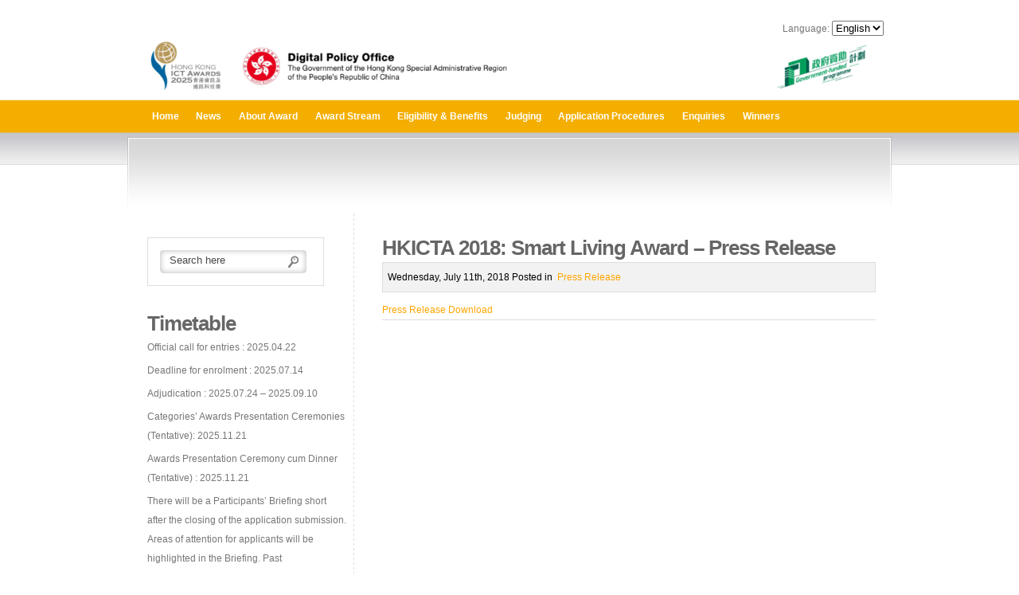

--- FILE ---
content_type: text/html; charset=UTF-8
request_url: https://smartliving.ictawards.hk/hkicta-2018-smart-living-award-result-announcement-2/?lang=en
body_size: 6308
content:


<!DOCTYPE html PUBLIC "-//W3C//DTD XHTML 1.0 Transitional//EN" "http://www.w3.org/TR/xhtml1/DTD/xhtml1-transitional.dtd">
<html xmlns="http://www.w3.org/1999/xhtml" lang="en-US">
<head profile="http://gmpg.org/xfn/11">
<meta http-equiv="Content-Type" content="text/html; charset=utf-8" />

<title>HKICTA 2018: Smart Living Award – Press Release - Hong Kong ICT Awards 2025 : Smart Living Award Hong Kong ICT Awards 2025 : Smart Living Award</title>

<link rel="stylesheet" href="https://smartliving.ictawards.hk/wp-content/themes/emania/style.css" type="text/css" media="screen" />
<link rel="pingback" href="https://smartliving.ictawards.hk/xmlrpc.php" />


<link rel="stylesheet" type="text/css" media="all" href="https://smartliving.ictawards.hk/wp-content/themes/emania/css/reset.css" />
<link rel="stylesheet" type="text/css" media="all" href="https://smartliving.ictawards.hk/wp-content/themes/emania/css/960.css" />

 <link rel="stylesheet" type="text/css" media="all" href="https://smartliving.ictawards.hk/wp-content/themes/emania/css/style17.css" />
<!--[if lt IE 7]>
        <script type="text/javascript" src="https://smartliving.ictawards.hk/wp-content/themes/emania/unitpngfix.js"></script>
<![endif]-->
<script type="text/javascript" src="https://smartliving.ictawards.hk/wp-content/themes/emania/js/jquery-latest.js"></script>
<!-- SLIDER CSS  goes here -->
<link href="https://smartliving.ictawards.hk/wp-content/themes/emania/css/slider.css" rel="stylesheet" type="text/css" media="screen" />

<script type='text/javascript'>
jQuery(document).ready(function() {
jQuery("#dropmenu ul").css({display: "none"}); // Opera Fix
jQuery("#dropmenu li").hover(function(){
		jQuery(this).find('ul:first').css({visibility: "visible",display: "none"}).show(268);
		},function(){
		jQuery(this).find('ul:first').css({visibility: "hidden"});
		});
});
</script>
<meta name='robots' content='index, follow, max-image-preview:large, max-snippet:-1, max-video-preview:-1' />
	<style>img:is([sizes="auto" i], [sizes^="auto," i]) { contain-intrinsic-size: 3000px 1500px }</style>
	
	<!-- This site is optimized with the Yoast SEO plugin v24.9 - https://yoast.com/wordpress/plugins/seo/ -->
	<link rel="canonical" href="https://smartliving.ictawards.hk/hkicta-2018-smart-living-award-result-announcement-2/?lang=zh" />
	<meta property="og:locale" content="en_US" />
	<meta property="og:type" content="article" />
	<meta property="og:title" content="HKICTA 2018: Smart Living Award – Press Release - Hong Kong ICT Awards 2025 : Smart Living Award" />
	<meta property="og:description" content="Press Release Download" />
	<meta property="og:url" content="https://smartliving.ictawards.hk/hkicta-2018-smart-living-award-result-announcement-2/?lang=zh" />
	<meta property="og:site_name" content="Hong Kong ICT Awards 2025 : Smart Living Award" />
	<meta property="article:published_time" content="2018-07-11T07:52:57+00:00" />
	<meta property="article:modified_time" content="2023-10-31T02:48:45+00:00" />
	<meta name="author" content="admin" />
	<meta name="twitter:card" content="summary_large_image" />
	<meta name="twitter:label1" content="Written by" />
	<meta name="twitter:data1" content="admin" />
	<meta name="twitter:label2" content="Est. reading time" />
	<meta name="twitter:data2" content="1 minute" />
	<script type="application/ld+json" class="yoast-schema-graph">{"@context":"https://schema.org","@graph":[{"@type":"WebPage","@id":"https://smartliving.ictawards.hk/hkicta-2018-smart-living-award-result-announcement-2/?lang=zh","url":"https://smartliving.ictawards.hk/hkicta-2018-smart-living-award-result-announcement-2/?lang=zh","name":"HKICTA 2018: Smart Living Award – Press Release - Hong Kong ICT Awards 2025 : Smart Living Award","isPartOf":{"@id":"https://smartliving.ictawards.hk/#website"},"datePublished":"2018-07-11T07:52:57+00:00","dateModified":"2023-10-31T02:48:45+00:00","author":{"@id":"https://smartliving.ictawards.hk/#/schema/person/7e48a531bdd91bb7d011d838bd5f4222"},"breadcrumb":{"@id":"https://smartliving.ictawards.hk/hkicta-2018-smart-living-award-result-announcement-2/?lang=zh#breadcrumb"},"inLanguage":"en-US","potentialAction":[{"@type":"ReadAction","target":["https://smartliving.ictawards.hk/hkicta-2018-smart-living-award-result-announcement-2/?lang=zh"]}]},{"@type":"BreadcrumbList","@id":"https://smartliving.ictawards.hk/hkicta-2018-smart-living-award-result-announcement-2/?lang=zh#breadcrumb","itemListElement":[{"@type":"ListItem","position":1,"name":"Home","item":"https://smartliving.ictawards.hk/"},{"@type":"ListItem","position":2,"name":"香港資訊及通訊科技奬：智慧生活奬 – 新聞稿"}]},{"@type":"WebSite","@id":"https://smartliving.ictawards.hk/#website","url":"https://smartliving.ictawards.hk/","name":"Hong Kong ICT Awards 2025 : Smart Living Award","description":"2025香港資訊及通訊科技獎：智慧生活獎","potentialAction":[{"@type":"SearchAction","target":{"@type":"EntryPoint","urlTemplate":"https://smartliving.ictawards.hk/?s={search_term_string}"},"query-input":{"@type":"PropertyValueSpecification","valueRequired":true,"valueName":"search_term_string"}}],"inLanguage":"en-US"},{"@type":"Person","@id":"https://smartliving.ictawards.hk/#/schema/person/7e48a531bdd91bb7d011d838bd5f4222","name":"admin","image":{"@type":"ImageObject","inLanguage":"en-US","@id":"https://smartliving.ictawards.hk/#/schema/person/image/","url":"https://secure.gravatar.com/avatar/a14a3aee6e4836a1bee2977a1b13a9857bb1a2ad221eedc87fb3965127673a34?s=96&d=mm&r=g","contentUrl":"https://secure.gravatar.com/avatar/a14a3aee6e4836a1bee2977a1b13a9857bb1a2ad221eedc87fb3965127673a34?s=96&d=mm&r=g","caption":"admin"},"url":"https://smartliving.ictawards.hk/author/admin/?lang=en"}]}</script>
	<!-- / Yoast SEO plugin. -->


		<!-- This site uses the Google Analytics by MonsterInsights plugin v9.4.1 - Using Analytics tracking - https://www.monsterinsights.com/ -->
		<!-- Note: MonsterInsights is not currently configured on this site. The site owner needs to authenticate with Google Analytics in the MonsterInsights settings panel. -->
					<!-- No tracking code set -->
				<!-- / Google Analytics by MonsterInsights -->
		<script type="text/javascript">
/* <![CDATA[ */
window._wpemojiSettings = {"baseUrl":"https:\/\/s.w.org\/images\/core\/emoji\/15.1.0\/72x72\/","ext":".png","svgUrl":"https:\/\/s.w.org\/images\/core\/emoji\/15.1.0\/svg\/","svgExt":".svg","source":{"concatemoji":"https:\/\/smartliving.ictawards.hk\/wp-includes\/js\/wp-emoji-release.min.js?ver=6.8"}};
/*! This file is auto-generated */
!function(i,n){var o,s,e;function c(e){try{var t={supportTests:e,timestamp:(new Date).valueOf()};sessionStorage.setItem(o,JSON.stringify(t))}catch(e){}}function p(e,t,n){e.clearRect(0,0,e.canvas.width,e.canvas.height),e.fillText(t,0,0);var t=new Uint32Array(e.getImageData(0,0,e.canvas.width,e.canvas.height).data),r=(e.clearRect(0,0,e.canvas.width,e.canvas.height),e.fillText(n,0,0),new Uint32Array(e.getImageData(0,0,e.canvas.width,e.canvas.height).data));return t.every(function(e,t){return e===r[t]})}function u(e,t,n){switch(t){case"flag":return n(e,"\ud83c\udff3\ufe0f\u200d\u26a7\ufe0f","\ud83c\udff3\ufe0f\u200b\u26a7\ufe0f")?!1:!n(e,"\ud83c\uddfa\ud83c\uddf3","\ud83c\uddfa\u200b\ud83c\uddf3")&&!n(e,"\ud83c\udff4\udb40\udc67\udb40\udc62\udb40\udc65\udb40\udc6e\udb40\udc67\udb40\udc7f","\ud83c\udff4\u200b\udb40\udc67\u200b\udb40\udc62\u200b\udb40\udc65\u200b\udb40\udc6e\u200b\udb40\udc67\u200b\udb40\udc7f");case"emoji":return!n(e,"\ud83d\udc26\u200d\ud83d\udd25","\ud83d\udc26\u200b\ud83d\udd25")}return!1}function f(e,t,n){var r="undefined"!=typeof WorkerGlobalScope&&self instanceof WorkerGlobalScope?new OffscreenCanvas(300,150):i.createElement("canvas"),a=r.getContext("2d",{willReadFrequently:!0}),o=(a.textBaseline="top",a.font="600 32px Arial",{});return e.forEach(function(e){o[e]=t(a,e,n)}),o}function t(e){var t=i.createElement("script");t.src=e,t.defer=!0,i.head.appendChild(t)}"undefined"!=typeof Promise&&(o="wpEmojiSettingsSupports",s=["flag","emoji"],n.supports={everything:!0,everythingExceptFlag:!0},e=new Promise(function(e){i.addEventListener("DOMContentLoaded",e,{once:!0})}),new Promise(function(t){var n=function(){try{var e=JSON.parse(sessionStorage.getItem(o));if("object"==typeof e&&"number"==typeof e.timestamp&&(new Date).valueOf()<e.timestamp+604800&&"object"==typeof e.supportTests)return e.supportTests}catch(e){}return null}();if(!n){if("undefined"!=typeof Worker&&"undefined"!=typeof OffscreenCanvas&&"undefined"!=typeof URL&&URL.createObjectURL&&"undefined"!=typeof Blob)try{var e="postMessage("+f.toString()+"("+[JSON.stringify(s),u.toString(),p.toString()].join(",")+"));",r=new Blob([e],{type:"text/javascript"}),a=new Worker(URL.createObjectURL(r),{name:"wpTestEmojiSupports"});return void(a.onmessage=function(e){c(n=e.data),a.terminate(),t(n)})}catch(e){}c(n=f(s,u,p))}t(n)}).then(function(e){for(var t in e)n.supports[t]=e[t],n.supports.everything=n.supports.everything&&n.supports[t],"flag"!==t&&(n.supports.everythingExceptFlag=n.supports.everythingExceptFlag&&n.supports[t]);n.supports.everythingExceptFlag=n.supports.everythingExceptFlag&&!n.supports.flag,n.DOMReady=!1,n.readyCallback=function(){n.DOMReady=!0}}).then(function(){return e}).then(function(){var e;n.supports.everything||(n.readyCallback(),(e=n.source||{}).concatemoji?t(e.concatemoji):e.wpemoji&&e.twemoji&&(t(e.twemoji),t(e.wpemoji)))}))}((window,document),window._wpemojiSettings);
/* ]]> */
</script>
<link rel='stylesheet' id='sfstst_css-css' href='https://smartliving.ictawards.hk/wp-content/plugins/wp-testimonials/css/wp-testimonials-style.css?ver=6.8' type='text/css' media='all' />
<style id='wp-emoji-styles-inline-css' type='text/css'>

	img.wp-smiley, img.emoji {
		display: inline !important;
		border: none !important;
		box-shadow: none !important;
		height: 1em !important;
		width: 1em !important;
		margin: 0 0.07em !important;
		vertical-align: -0.1em !important;
		background: none !important;
		padding: 0 !important;
	}
</style>
<style id='akismet-widget-style-inline-css' type='text/css'>

			.a-stats {
				--akismet-color-mid-green: #357b49;
				--akismet-color-white: #fff;
				--akismet-color-light-grey: #f6f7f7;

				max-width: 350px;
				width: auto;
			}

			.a-stats * {
				all: unset;
				box-sizing: border-box;
			}

			.a-stats strong {
				font-weight: 600;
			}

			.a-stats a.a-stats__link,
			.a-stats a.a-stats__link:visited,
			.a-stats a.a-stats__link:active {
				background: var(--akismet-color-mid-green);
				border: none;
				box-shadow: none;
				border-radius: 8px;
				color: var(--akismet-color-white);
				cursor: pointer;
				display: block;
				font-family: -apple-system, BlinkMacSystemFont, 'Segoe UI', 'Roboto', 'Oxygen-Sans', 'Ubuntu', 'Cantarell', 'Helvetica Neue', sans-serif;
				font-weight: 500;
				padding: 12px;
				text-align: center;
				text-decoration: none;
				transition: all 0.2s ease;
			}

			/* Extra specificity to deal with TwentyTwentyOne focus style */
			.widget .a-stats a.a-stats__link:focus {
				background: var(--akismet-color-mid-green);
				color: var(--akismet-color-white);
				text-decoration: none;
			}

			.a-stats a.a-stats__link:hover {
				filter: brightness(110%);
				box-shadow: 0 4px 12px rgba(0, 0, 0, 0.06), 0 0 2px rgba(0, 0, 0, 0.16);
			}

			.a-stats .count {
				color: var(--akismet-color-white);
				display: block;
				font-size: 1.5em;
				line-height: 1.4;
				padding: 0 13px;
				white-space: nowrap;
			}
		
</style>
<link rel="https://api.w.org/" href="https://smartliving.ictawards.hk/wp-json/" /><link rel="alternate" title="JSON" type="application/json" href="https://smartliving.ictawards.hk/wp-json/wp/v2/posts/1974" /><link rel="EditURI" type="application/rsd+xml" title="RSD" href="https://smartliving.ictawards.hk/xmlrpc.php?rsd" />
<meta name="generator" content="WordPress 6.8" />
<link rel='shortlink' href='https://smartliving.ictawards.hk/?p=1974' />
<link rel="alternate" title="oEmbed (JSON)" type="application/json+oembed" href="https://smartliving.ictawards.hk/wp-json/oembed/1.0/embed?url=https%3A%2F%2Fsmartliving.ictawards.hk%2Fhkicta-2018-smart-living-award-result-announcement-2%2F%3Flang%3Den" />
<link rel="alternate" title="oEmbed (XML)" type="text/xml+oembed" href="https://smartliving.ictawards.hk/wp-json/oembed/1.0/embed?url=https%3A%2F%2Fsmartliving.ictawards.hk%2Fhkicta-2018-smart-living-award-result-announcement-2%2F%3Flang%3Den&#038;format=xml" />
<style type="text/css">
.qtranxs_flag_en {background-image: url(https://smartliving.ictawards.hk/wp-content/plugins/qtranslate-x/flags/gb.png); background-repeat: no-repeat;}
.qtranxs_flag_zh {background-image: url(https://smartliving.ictawards.hk/wp-content/plugins/qtranslate-x/flags/cn.png); background-repeat: no-repeat;}
</style>
<link hreflang="en" href="https://smartliving.ictawards.hk/hkicta-2018-smart-living-award-result-announcement-2/?lang=en" rel="alternate" />
<link hreflang="zh" href="https://smartliving.ictawards.hk/hkicta-2018-smart-living-award-result-announcement-2/?lang=zh" rel="alternate" />
<link hreflang="x-default" href="https://smartliving.ictawards.hk/hkicta-2018-smart-living-award-result-announcement-2/?lang=en" rel="alternate" />
<meta name="generator" content="qTranslate-X 3.4.6.8" />
<meta name="msvalidate.01" content="4F7B69BDB61D0EEBEFD9BFCD7F8E2AA2" />
<META name="y_key" content="d9f90fc8052c6545">
<meta name="verify-v1" content="yFqfjDEqPvqay+BlTau5Qa3jYHtJZkF4xHdtlQWHDow=" />
</head>
<body data-rsssl=1>
<!-- Header Start -->
<div class="container_16">
    <div class="header">
		
		<div class="grid_16 slogan">
			<div align=right><br>Language: 
<ul class="language-chooser language-chooser-dropdown qtranxs_language_chooser" id="qtranslate-chooser">
<li class="lang-en active"><a href="https://smartliving.ictawards.hk/hkicta-2018-smart-living-award-result-announcement-2/?lang=en" hreflang="en" title="English (en)"><span>English</span></a></li>
<li class="lang-zh"><a href="https://smartliving.ictawards.hk/hkicta-2018-smart-living-award-result-announcement-2/?lang=zh" hreflang="zh" title="中文 (zh)"><span>中文</span></a></li>
<script type="text/javascript">
// <![CDATA[
var lc = document.getElementById('qtranslate-chooser');
var s = document.createElement('select');
s.id = 'qtranxs_select_qtranslate-chooser';
lc.parentNode.insertBefore(s,lc);

		var sb = document.getElementById('qtranxs_select_qtranslate-chooser');
		var o = document.createElement('option');
		var l = document.createTextNode('English');
		o.selected = 'selected';
		o.value = 'https://smartliving.ictawards.hk/hkicta-2018-smart-living-award-result-announcement-2/?lang=en';
		o.appendChild(l);
		sb.appendChild(o);
		
		var sb = document.getElementById('qtranxs_select_qtranslate-chooser');
		var o = document.createElement('option');
		var l = document.createTextNode('中文');
		
		o.value = 'https://smartliving.ictawards.hk/hkicta-2018-smart-living-award-result-announcement-2/?lang=zh';
		o.appendChild(l);
		sb.appendChild(o);
		s.onchange = function() { document.location.href = this.value;}
lc.style.display='none';
// ]]>
</script>
</ul><div class="qtranxs_widget_end"></div>
</div>
            
        </div>
		<div class="grid_16">
							<a href="https://smartliving.ictawards.hk/?lang=en" ><img src="https://smartliving.ictawards.hk/wp-content/uploads/2025/04/3logo-2025-en-scaled.png" width="100%" /></a>
					</div>
		
        <!--<div class="grid_7"><a href=https://smartliving.ictawards.hk/ /><img src="https://smartliving.ictawards.hk/wp-content/uploads/2025/04/HKICTA-2025-Logo-scaled-2.jpg " class="logo"  alt="eMania" /></a></div>
        <div class="grid_9 slogan"><div align=right><br>Language: 
<ul class="language-chooser language-chooser-dropdown qtranxs_language_chooser" id="qtranslate-chooser">
<li class="lang-en active"><a href="https://smartliving.ictawards.hk/hkicta-2018-smart-living-award-result-announcement-2/?lang=en" hreflang="en" title="English (en)"><span>English</span></a></li>
<li class="lang-zh"><a href="https://smartliving.ictawards.hk/hkicta-2018-smart-living-award-result-announcement-2/?lang=zh" hreflang="zh" title="中文 (zh)"><span>中文</span></a></li>
<script type="text/javascript">
// <![CDATA[
var lc = document.getElementById('qtranslate-chooser');
var s = document.createElement('select');
s.id = 'qtranxs_select_qtranslate-chooser';
lc.parentNode.insertBefore(s,lc);

		var sb = document.getElementById('qtranxs_select_qtranslate-chooser');
		var o = document.createElement('option');
		var l = document.createTextNode('English');
		o.selected = 'selected';
		o.value = 'https://smartliving.ictawards.hk/hkicta-2018-smart-living-award-result-announcement-2/?lang=en';
		o.appendChild(l);
		sb.appendChild(o);
		
		var sb = document.getElementById('qtranxs_select_qtranslate-chooser');
		var o = document.createElement('option');
		var l = document.createTextNode('中文');
		
		o.value = 'https://smartliving.ictawards.hk/hkicta-2018-smart-living-award-result-announcement-2/?lang=zh';
		o.appendChild(l);
		sb.appendChild(o);
		s.onchange = function() { document.location.href = this.value;}
lc.style.display='none';
// ]]>
</script>
</ul><div class="qtranxs_widget_end"></div>
</div>
            
        </div>-->
    </div>
</div>
<!-- Header End -->
<div class="clear">&nbsp;</div>
<!--menu end-->
<div class="container_16 topmenubg">
    <div class="grid_12 topmenu">
        <ul id="dropmenu">

            <li><a href="https://smartliving.ictawards.hk/">Home</a></li>
	<li class="cat-item cat-item-22"><a href="https://smartliving.ictawards.hk/category/news/?lang=en">News</a>
<ul class='children'>
	<li class="cat-item cat-item-36"><a href="https://smartliving.ictawards.hk/category/news/event/?lang=en">Event</a>
</li>
	<li class="cat-item cat-item-26"><a href="https://smartliving.ictawards.hk/category/news/photo/?lang=en">Photo</a>
</li>
	<li class="cat-item cat-item-23"><a href="https://smartliving.ictawards.hk/category/news/press-release/?lang=en">Press Release</a>
</li>
	<li class="cat-item cat-item-27"><a href="https://smartliving.ictawards.hk/category/news/video/?lang=en">Video</a>
</li>
</ul>
</li>
           <li class="page_item page-item-40 page_item_has_children"><a href="https://smartliving.ictawards.hk/section-1/?lang=en">About Award</a>
<ul class='children'>
	<li class="page_item page-item-11"><a href="https://smartliving.ictawards.hk/section-1/contact-us/?lang=en">Organiser</a></li>
	<li class="page_item page-item-16"><a href="https://smartliving.ictawards.hk/section-1/background/?lang=en">Background</a></li>
	<li class="page_item page-item-375"><a href="https://smartliving.ictawards.hk/section-1/objective/?lang=en">Objective</a></li>
	<li class="page_item page-item-86"><a href="https://smartliving.ictawards.hk/section-1/sponsors/?lang=en">Sponsors</a></li>
	<li class="page_item page-item-1992"><a href="https://smartliving.ictawards.hk/section-1/supporting-organisations/?lang=en">Supporting Organisations</a></li>
</ul>
</li>
<li class="page_item page-item-29"><a href="https://smartliving.ictawards.hk/award-stream/?lang=en">Award Stream</a></li>
<li class="page_item page-item-24 page_item_has_children"><a href="https://smartliving.ictawards.hk/eligibility/?lang=en">Eligibility &#038; Benefits</a>
<ul class='children'>
	<li class="page_item page-item-21"><a href="https://smartliving.ictawards.hk/eligibility/objective/?lang=en">Eligibility</a></li>
	<li class="page_item page-item-23"><a href="https://smartliving.ictawards.hk/eligibility/prize-for-winners/?lang=en">Prizes for Winners</a></li>
	<li class="page_item page-item-28"><a href="https://smartliving.ictawards.hk/eligibility/rules-and-regulations/?lang=en">Rules and Regulations</a></li>
</ul>
</li>
<li class="page_item page-item-42 page_item_has_children"><a href="https://smartliving.ictawards.hk/section-3/?lang=en">Judging</a>
<ul class='children'>
	<li class="page_item page-item-34"><a href="https://smartliving.ictawards.hk/section-3/judging-criteria/?lang=en">Judging Criteria</a></li>
	<li class="page_item page-item-36"><a href="https://smartliving.ictawards.hk/section-3/assessment-process/?lang=en">Assessment Process</a></li>
	<li class="page_item page-item-37"><a href="https://smartliving.ictawards.hk/section-3/judging-panel/?lang=en">Judging Panel</a></li>
</ul>
</li>
<li class="page_item page-item-38"><a href="https://smartliving.ictawards.hk/application-procedures/?lang=en">Application Procedures</a></li>
<li class="page_item page-item-57"><a href="https://smartliving.ictawards.hk/enquiries/?lang=en">Enquiries</a></li>
<li class="page_item page-item-692 page_item_has_children"><a href="https://smartliving.ictawards.hk/winners/?lang=en">Winners</a>
<ul class='children'>
	<li class="page_item page-item-4743"><a href="https://smartliving.ictawards.hk/winners/2024-winners/?lang=en">2024 Winners</a></li>
	<li class="page_item page-item-4771"><a href="https://smartliving.ictawards.hk/winners/2023-winners/?lang=en">2023 Winners</a></li>
	<li class="page_item page-item-4447"><a href="https://smartliving.ictawards.hk/winners/2022-winners/?lang=en">2022 Winners</a></li>
	<li class="page_item page-item-3299"><a href="https://smartliving.ictawards.hk/winners/2021-winners/?lang=en">2021 Winners</a></li>
	<li class="page_item page-item-2148"><a href="https://smartliving.ictawards.hk/winners/2020-winners/?lang=en">2020 Winners</a></li>
	<li class="page_item page-item-2046"><a href="https://smartliving.ictawards.hk/winners/2019-winners/?lang=en">2019 Winners</a></li>
	<li class="page_item page-item-1979"><a href="https://smartliving.ictawards.hk/winners/2018-winners/?lang=en">2018 Winners</a></li>
	<li class="page_item page-item-1898"><a href="https://smartliving.ictawards.hk/winners/2017-winners/?lang=en">2017 Winners</a></li>
	<li class="page_item page-item-1978"><a href="https://smartliving.ictawards.hk/winners/2016-winners/?lang=en">2016 Winners</a></li>
	<li class="page_item page-item-1786"><a href="https://smartliving.ictawards.hk/winners/2015-winners/?lang=en">2015 Winners</a></li>
	<li class="page_item page-item-1425"><a href="https://smartliving.ictawards.hk/winners/2014-winners/?lang=en">2014 Winners</a></li>
	<li class="page_item page-item-956"><a href="https://smartliving.ictawards.hk/winners/2013-winners/?lang=en">2013 Winners</a></li>
	<li class="page_item page-item-623"><a href="https://smartliving.ictawards.hk/winners/pass-winner-2012/?lang=en">2012 Winners</a></li>
	<li class="page_item page-item-368"><a href="https://smartliving.ictawards.hk/winners/past-winner/?lang=en">2011 Winners</a></li>
</ul>
</li>

        </ul>
    </div>
   
</div>
<!--menu end-->
<div class="clear">&nbsp;</div><div class="clear">&nbsp;</div>
<!-- START BREADCRUMB -->
<div class="container_16 bread">
<span></span>
</div>
<!-- END BREADCRUMB -->
<!-- START SUBHEADER -->
<div class="container_16 subheader">
    <div class="grid_8">
        <h2></h2>
    </div>
    <div class="grid_8">
        <p class="textright"></p>
    </div> 	</div>
<div class="clear">&nbsp;</div>
<div class="container_16"
    <!-- Left Sidebar Start -->
   <div class="grid_5">
        <div class="leftsidebar">


<div class="search">
<fieldset>
<legend title="Search">Search</legend>
<form id="searchform" method="get" action="https://smartliving.ictawards.hk">

	<label>	<input type="text" value="Search here" name="s" id="s" size="25" />	</label>
		<input type="submit" class="buttonhide" name="h" value="Go" />

	</form></fieldset>
<br />
</div>

<div class="submenu">
			<div class="textwidget"><h2>
Timetable
</h2><p>
Official call for entries : 2025.04.22<p>

Deadline for enrolment : 2025.07.14<p>

Adjudication : 2025.07.24 – 2025.09.10<p>

Categories’ Awards Presentation Ceremonies (Tentative): 2025.11.21<p>

Awards Presentation Ceremony cum Dinner (Tentative) : 2025.11.21

<p>There will be a Participants’ Briefing short after the closing of the application submission.  Areas of attention for applicants will be highlighted in the Briefing.  Past Judges/Assessors and winner will be invited to share their views and experiences.</p></div>
		<br /><h2>ENROLMENT</h2>			<div class="textwidget"><table style="width: 100%;" border="0" cellspacing="5" cellpadding="5" align="center">
<tbody>
<tr>
<td style="text-align: left;"><a href="https://forms.gle/jx1pdYXE5WzKtjms8" target="_blank"><img src="https://smartliving.ictawards.hk/wp-content/uploads/2023/04/button_enrol.png" height="33px" /></a>
<p style="text-align: left;"><a href="https://forms.gle/jx1pdYXE5WzKtjms8" target="_blank">Online Form</a></p>
</td>
<!--<td><a href="https://smartliving.ictawards.hk/wp-content/uploads/2024/04/2024-Smart-Living-Award_Prospectus.pdf" target="_blank"><img class="aligncenter size-full wp-image-275" title="download_icon" src="https://smartliving.ictawards.hk/wp-content/uploads/2023/04/button_download.png" alt="download_icon" height="33px" /></a>
<p style="text-align: left;"><a href="https://smartliving.ictawards.hk/wp-content/uploads/2024/04/2024-Smart-Living-Award_Prospectus.pdf" target="_blank">Pamphlet</a></p>
</td>-->
</tr>
</tbody></table></div>
		<br />			<div class="textwidget"><iframe src="https://www.facebook.com/plugins/likebox.php?href=http%3A%2F%2Fwww.facebook.com%2Fpages%2FBest-Lifestyle-Award-Hong-Kong-ICT-Awards%2F121002771295165&amp;width=250&amp;connections=4&amp;stream=false&amp;header=true&amp;height=250" scrolling="no" frameborder="0" style="border:none; overflow:hidden; width:100%; height:250px;" allowTransparency="true"></iframe>
</div>
		<br /><h2>Steered by Digital Policy Office</h2>			<div class="textwidget">Steered by Digital Policy Office, The Government of the Hong Kong Special Administrative Region</div>
		<br /></div>

        



        </div>
    </div>    <!-- Sidebar start CONTENT BLOCK End -->
    <div class="grid_11">
        <div class="middle_content">
                       
                      <div class="content-box">
		
	 <h2>HKICTA 2018: Smart Living Award – Press Release </h2>
<div class="post-info">Wednesday, July 11th, 2018 Posted in &nbsp;<a href="https://smartliving.ictawards.hk/category/news/press-release/?lang=en" rel="category tag">Press Release</a></div>

 
<p><a href="https://smartliving.ictawards.hk/wp-content/uploads/2018/07/HKICTA_ICT-SL-SM-SP-PR_Eng_Final.pdf">Press Release Download</a></p>
</div>
 </div>
  </div>
    </div>
</div>
<!-- Bottom Middle Ends Here -->
<!-- Content BG Ends Here -->
<div class="clear">&nbsp;</div>
<!-- copyright start here -->
<div class="footerbg">
    <div class="container_16" align="center">&copy; Copyright 2010. All Rights Reserved. Built by <a href="http://www.zizsoft.com/zh/product/attacking-website-design-page" target="_blank">Zizsoft Limited</a> </div>
</div>
<!-- copyright ends here -->
</body>
</html>


--- FILE ---
content_type: text/css; charset=UTF-8
request_url: https://smartliving.ictawards.hk/wp-content/themes/emania/style.css
body_size: 133
content:
/* CSS Document */
Theme Name: Emania Template
Description: The Emania Template  WordPress theme.
Version: 2.8
Author: system32
Author URI: http://www.themeforest.net/user/system32
Tags: space, custom header, fixed width, two columns, widgets

	The CSS, XHTML and design under 960 Grid System:
*/

/*------------------------------------------------------
        Error / Success / Notice	
  ------------------------------------------------------*/
.wpcf7-not-valid-tip-no-ajax 
	{background: #f0f0f0;border: 1px solid #b8b8b8;}

.wpcf7-mail-sent-ok 	
{background: #ccfcd1;border: 1px solid #60a400;}

.wpcf7-validation-errors
	{background: #f9e3e3;	border: 1px solid #e79e9e;}

.wpcf7-not-valid-tip-no-ajax  
	{background: #fcf0cc;border: 1px solid #ecc735;}

.wpcf7-not-valid-tip-no-ajax , .wpcf7-mail-sent-ok, .wpcf7-validation-errors 
		{font-size: 100%;color:#484848;padding:5px 10px;width:auto;margin: 0 0 20px 0px; text-align:left}

.wpcf7-not-valid-tip-no-ajax 	 span, .notice span, .wpcf7-mail-sent-ok span, .wpcf7-validation-errors span 
		{font-weight: bold;font-size: 1.2em;padding: 2px 40px;}

.wpcf7-not-valid-tip-no-ajax 	 p, .wpcf7-mail-sent-ok p, .wpcf7-validation-errors p, .notice p 
		{margin: 0px;padding: 0px 40px;}


.colortheme a
{
padding-top:5px;
position:relative;
top:3px;
}

div.search fieldset {
	width: 190px;
margin-bottom:20px;
	display: block;
	position:relative; top:20px; 
	}
div.search form label {
display: block; 
background: url(images/searchbar.png) no-repeat; 
width: 184px; 
height: 29px; 
}
div.search fieldset legend{
display:none;
}
div.search form label input {
background: none; 
border: none;
outline: none; 
width: 170px; 
margin-left: 2px; 
padding:5px 0 0 10px; 
color:#484848;
}
.buttonhide {display: none;}

--- FILE ---
content_type: text/css; charset=UTF-8
request_url: https://smartliving.ictawards.hk/wp-content/themes/emania/css/style17.css
body_size: 2604
content:
/*-------------------------------------------------------
* Filename: styles.css
* Website: http://www.themeflash.com
* Author: system32
* Description: Handles the site layout.
-----------------------------------------------------*/

/*------------------------------------------------------
Global Reset
------------------------------------------------------*/	
body{  
margin:0px;
font:normal 12px/18px Verdana, Tahoma, Helvetica, sans-serif;
color:#777;
background: #fff url(../images/bg17.gif) top left repeat-x; 
line-height:200%;
letter-spacing:0px;
}

* html {
margin:0;padding:0;
}

.imgborder
{
background:#FFFFFF;
padding:3px;
border:1px solid #ccc;
}
.imgborder:hover
{
background:#fff;
padding:3px;
border:1px solid #aaa;
}

a {
text-decoration:none;
color:orange;
/*color:#666666;*/
}
a:hover
{
color:#484848;
text-decoration:none;
}

.middle_content
{
padding:10px;
margin:0px;
}

.rightalign
{
float:right;
}
.leftalign
{
float:left;
}
.textleft
{
text-align:left;
}
.textright
{
text-align:right;
}

p { margin: 0 0 5px 0;}

/************************************************
                      header part                  
************************************************/
.header {
height:125px;
}
 
.slogan h3{
font:normal bold 14px Arial, Helvetica, sans-serif;
color:#b2b09f;
letter-spacing:normal;
padding-top:25px;
text-align:right;
}

.slogan p{
color:#b2b09f;
font:normal 12px/14px Tahoma, Arial, Helvetica, sans-serif;
margin:0;
text-align:right;
}

.logo{
margin:30px 0 0 10px;
}

.twitter
{
font:normal 10px/11px Tahoma, Arial, Helvetica, sans-serif;
color:#FFFFFF;
text-align:right;
padding-top:8px;
} 
.twitter img
{
vertical-align:middle;
margin-right:10px;
} 
  
/************************************************
                      top menu                  
************************************************/
.topmenubg	{
width:940px;
height:42px;
}

.topmenu
{
padding-top:8px;
}

#dropmenu, #dropmenu ul {margin:0 0 0 0; padding:0 0 0 0; list-style-type:none; list-style-position:outside; position:relative; line-height:1.2em; z-index:1; width:100%;  font-weight:bold;font-family:Arial, Helvetica, sans-serif;}
#dropmenu a {display:block; padding:0.50em 0.9em; color:#fff; border-right:0px solid #F4AE00; text-decoration:none; background:#F4AE00;}
#dropmenu a:hover {background:#D29900; color:#fff;}
#dropmenu li {float:left; position:relative;}
#dropmenu ul {position:absolute; display:none; width:12em; top:1.9em; left:-1px;}
#dropmenu ul a {border-left:1px solid #D29900;border-right:1px solid #F4AE00;background:#F4AE00;}
#dropmenu li ul {background:#fff; width:14.1em; }
#dropmenu li ul a {width:13em; height:auto; float:left;  border-bottom:1px solid #F4AE00; border-top:1px solid #F4AE00;}
#dropmenu ul ul {top:auto;}
#dropmenu li ul ul {left:12em; margin:0px 0 0 10px;}
#dropmenu li:hover ul ul, #dropmenu li:hover ul ul ul, #dropmenu li:hover ul ul ul ul {display:none;}
#dropmenu li:hover ul, #dropmenu li li:hover ul, #dropmenu li li li:hover ul, #dropmenu li li li li:hover ul {display:block;}
#dropmenu li.current_page_item a {background:#D29900; color:#fff;}
#dropmenu li.current_page_parent a {background:#D29900; color:#fff;}
#dropmenu li.current-cat a {background:#D29900; color:#fff;}


/************************************************
                      subheader                   
************************************************/
 
.subheader{
background:url(../images/subheader.gif) center top no-repeat ;
height:96px;
position:relative;
}

.subheader h2{
color:#484848;
padding:30px 0 0 20px;
}
.subheader p{
padding:40px 20px 0 0;
color:#484848;
}
.bread
{
color:#484848;font:normal 12px Tahoma, Helvetica, sans-serif;
margin-top:5px;margin-bottom:5px;
}

/************************************************
                      Breadcrumb                  
************************************************/
.bread span a { color:#484848; padding:2px 2px;}
.bread span a:hover { color:#000; }
.bread span img { vertical-align:middle; border:none;}




/************************************************
                      HEADINGS                  
************************************************/

h1{
font: normal bold 32px/32px "Trebuchet MS", Arial, Helvetica, sans-serif;
letter-spacing:-1px;
padding:0 0 0 0;
margin:0 0 5px 0;
color:#666;
}

h2{
font: normal bold 26px/26px "Trebuchet MS", Arial, Georgia, Arial, Helvetica, sans-serif;
color:#666;
letter-spacing:-1px;
margin:0 0 5px 0;
}

h3 		{ 
font: normal bold 18px/22px "Trebuchet MS", Georgia, Arial, Helvetica, sans-serif; 
color:#666;
letter-spacing:-1px;
padding:0;
margin:0 0 5px 0;
}

h4 		{ 
font: normal bold 16px/18px "Trebuchet MS", Georgia, Arial, Helvetica, sans-serif; 
color:#555; 
padding:0;
margin:0 0 5px 0;
}

h5 		{ 
font: normal bold 14px/16px "Trebuchet MS", Georgia, Arial, Helvetica, sans-serif; 
color:#777; 
padding:0;
margin:0 0 5px 0;
}

h6 		{ 
font: normal bold 11px Verdana, Arial, Helvetica, sans-serif; 
color:#999; 
padding:0;
margin:0 0 5px 0;
}

/************************************************
                      Form Fieldset                  
************************************************/
fieldset
{
padding:15px;
border:1px solid #ddd;
}

fieldset legend
{
font-weight:bold;
padding:3px 10px;
background:#fff;
border:1px solid #ddd;
}



 
/************************************************
                      Footer                  
************************************************/

.footerbg
{
padding:30px 0;
background:#fefefe url(../images/footer2.gif) top left repeat-x;
}

/************************************************
                      sidebar                  
************************************************/
.leftsidebar {
padding:10px;   
background: url(../images/sep.gif) top right repeat-y;
height:100%;
margin:0 5px;}


/************************************************
                      News List                  
************************************************/
ul.newslist
{
margin:10px 0px 10px 0;
padding:0;
list-style:none;
}

ul.newslist li
{
padding:6px 5px 6px 0px;
border-bottom:1px solid #ddd;
line-height:1.4em;
color:#666666;
}

ul.newslist li a:link, ul.newslist li a:visited, ul.newslist li a:active
{
padding:0px 0px;color:#959595;
text-decoration:none;
}

ul.newslist li a:hover
{
color:#000;
padding:0px 0px;
text-decoration:none;
}

ul.newslist li span
{
font-weight:bold;
display:block;
}


/************************************************
                      SUBMENU
************************************************/
		
.submenu {
margin:0 0px 20px 0px;
text-align:left;
}

.submenu ul {
margin:0;
list-style:none;
padding:0 0px;
}

.submenu li a {
voice-family:inherit;font-weight:bold;
border-bottom:1px solid #e6e6e6;
margin:0 0 2px 0;
height:18px;
text-decoration:none;
}

.submenu li li a {
margin:0 0 0 0;
text-decoration:none;

}

.submenu li li a:link, .submenu li li a:visited {
color:#838383;
display:block;
padding:6px 10px;
}

.submenu li a:link, .submenu li a:visited {
color:#838383;
display:block;
padding:6px 10px;
}

.submenu li.current a {
text-decoration:none;
color:#3e3a0f;
}

.submenu li a:hover {
color:#3e3a0f;
padding:6px 10px;
z-index:100;
text-decoration:none;
}

/************************************************
                      sidebar box                  
************************************************/
		
.sidebarbox h3 		{ 
font: normal 22px/28px Georgia, Arial, Helvetica, sans-serif; 
color:#4D4C4C;
text-align:center;
padding:10px;
margin:0;
text-decoration:none;
}


.sidebarbox {
border:0px solid #cbcbcb;
background:none;
padding:15px;
-moz-border-radius:3px;
-webkit-border-radius:3px;
-khtml-border-radius:3px;
}


/************************************************
              homepage featured boxes                  
************************************************/
	.servicebox{
padding:15px;
padding-left:0;
border-bottom :1px solid #ddd; 
}
.servicebox p, .servicebox h4
{
 margin-left:80px;
}

/************************************************
              services page block                  
************************************************/
.servicebox2 ul.listitems
{
 margin-left:80px;
}
*html .servicebox2 ul.listitems
{
 margin-left:120px;
}

ul.listitems
{
list-style:circle;
}

.servicebox2
{
border-bottom :1px solid #ddd; 
overflow:hidden;
height:100%;
padding:20px;
margin:0;
}
.servicebox2 h3, .servicebox2 p
{
margin:0;
padding-left:10px;
margin-left:70px;
}

.servicebox2 img
{
border-right:1px solid #ddd;
padding-right:4px;
}

/************************************************
                      Testimonials
************************************************/

.testimonial {
	margin:20px 0 20px 0;
}

.testimonial blockquote{
	padding:0px 0px 20px 33px;
	background:url(../images/quoteicon.gif) no-repeat top left;
	
}
.testimonial blockquote p.quote{
	font:italic normal 12px/20px Georgia, Arial, sans-serif;
	color:#777;	
}

.testimonial blockquote p.author{
	margin:0px 0px 0 0;
	float: right;
	font-weight:bold;
	text-align:right;
	color:#484848;
}

/************************************************
                      readmore                  
************************************************/
.readmore
{
margin:10px 0 10px 0;
color:#777;
border:1px solid #ddd;
font-size:9px;	font-weight:bold;
background:#fff url(../images/button_bg.gif) bottom left repeat-x;
padding:0px 10px;
text-decoration:none;
-moz-border-radius:3px;
-webkit-border-radius:3px;
-khtml-border-radius:3px;

}
a.readmore:hover
{
color:#484848;
border:1px solid #ccc;
background:#fff url(../images/button_bg.gif) bottom left repeat-x;
text-decoration:none;
}



/************************************************
                      content boxes                  
************************************************/
.content-box{ 
border-bottom:1px solid #ddd; 
padding:0px;
margin:20px 0 20px 0;
overflow:auto;
height:100%;
}

.content-box p
{

margin:10px 0 0;
}


.content-box img
{
margin:10px 20px 0 0;
}

.post-info{
padding:6px;
border:1px solid #ddd; 
background:#f2f2f2;
margin:0;
color:#000; 
}


.comments
{
float:right;
padding:0px 0 0 0;
width:85px;
text-align:center;
height:26px;
}

.comments a		 { color:#777; text-decoration:none;}
.comments a:hover	 { color:#69452e; text-decoration:none;}


/************************************************
                      Headings Color                  
************************************************/

.yellow 	{ color:#FFCC33; }
.skyblue 	{ color:#9fe5ff; }
.gray 	{ color:#484848 !important; }
.white 	{ color:#ffffff; }

/************************************************
                      Tables                  
************************************************/
table{
border:none;
border-collapse:collapse;
margin:10px 0 10px 0;
}

td,th
{
border-bottom:1px solid #cacaca;
color:#4c4c4c;
padding:10px 15px;
}
th
{
background:url(../images/table-head-mid.gif) repeat-x 0 0;
text-align:left;
padding-left:20px;
}
th.lefthead
{background:url(../images/table-head-left.gif) no-repeat 0 0;
text-align:left;
padding-left:20px;
}
th.righthead
{background:url(../images/table-head-right.gif) no-repeat right top;
text-align:left;
}

table a {text-decoration:none;}
table a:link {}
table a:visited {}

tbody tr:hover 		{background:#f1f1f1;}

tr.even
{
background:#f1f1f1;
}

/*******************************************************
  				Error / Success / Notice	
*******************************************************/

.notes 	{background: #f0f0f0;border: 1px solid #b8b8b8;}
.success 	{background: #ccfcd1;border: 1px solid #60a400;}
.error	{background: #f9e3e3;	border: 1px solid #e79e9e;}
.notice 	{background: #fcf0cc;border: 1px solid #ecc735;}
	.notes, .notice, .success, .error 
		{font-size: 100%;color:#484848;padding:10px;width:auto;margin: 0 0 20px 0px; text-align:left}
	.notes span, .notice span, .success span, .error span 
		{font-weight: bold;font-size: 1.2em;padding: 2px 40px;}
	.notes p, .success p, .error p, .notice p 
		{margin: 0px;padding: 0px 40px;}

/*------------------------------------------------------
  				Comments
  ------------------------------------------------------*/	

/*- Blog Comments --------------------------- */
.the_commentor {
float:left;
width:110px;
text-align:right;
}
.the_commentor p
{
padding:0;
margin:0;
}
.the_commentors img
{
background:#FFFFFF url(../images/commentby.gif) right 15px no-repeat;
padding-right:10px;
}
.comment-metadata a {
text-decoration:none;
font-size:10px;
letter-spacing:0;
}

.the_comment {
float:right;
width:450px;
font:normal 12px/18px Arial, Helvetica, sans-serif;
letter-spacing:-1;
color:#5d5949;
padding:20px;
margin-right:5px;
min-height:100px;
margin-bottom:10px;
background-color:#f8f8f8;
border:1px solid #dddddd;
}

ol.commentlist li.alt .the_comment {
position:relative;
top:1px;
overflow:auto;
background-color:#ffffff;
}

ol.commentlist {
padding:10px 0;
margin:0;
}

ol.commentlist li {
clear:both;
list-style:none;
}

.comment-author {
font: normal bold 14px/16px Arial, Helvetica, sans-serif;
margin-bottom:0;
}

.comment-author a {
color:#1a7dc7;
text-decoration:none;
}

.commentlist .the_comment a {
color:#1a7dc7;
}

.commentlist .the_comment a:hover,.comment-author a:hover {
color:#1a7dc7;
text-decoration:underline;
}



/*------------------------------------------------------
  				Comment Page form
  ------------------------------------------------------*/	

#commentform input {
	width: 170px;
	padding: 5px;
	margin: 5px 5px 1px 0;
	}

#commentform {
	margin: 5px 10px 0 0;
	}
#commentform textarea {
	width: 500px;
	padding: 2px;
	}
#respond:after {
		content: "."; 
	    display: block; 
	    height: 0; 
	    clear: both; 
	    visibility: hidden;
	}
#commentform #submit {
	margin: 0 0 5px auto;
	float: left;
	}
#commentform p {
	font-family: 'Lucida Grande', Verdana, Arial, Sans-Serif;
	}
#commentform input, #commentform textarea {
	font: 0.9em 'Lucida Grande', Verdana, Arial, Sans-Serif;
	}

#respond:after {
		content: "."; 
	    display: block; 
	    height: 0; 
	    clear: both; 
	    visibility: hidden;
	}

/*------------------------------------------------------
  				Sidebar Menu
  ------------------------------------------------------*/	


.submenu{
margin:10px 0;
}

.submenu ul {
margin:0;
list-style:none;
padding:0 10px;
}

.submenu li a {
font:normal 12px Arial, Helvetica, sans-serif;
voice-family:inherit;
height:auto;
margin:0;
color:#696969;
border-bottom:1px solid #dedede;
text-decoration:none;
}

.submenu li li a {
font:normal 12px Arial, Helvetica, sans-serif;
margin:0;
color:#696969;
text-decoration:none;
border-bottom:1px solid #dedede;
text-decoration:none;
}

.submenu li li a:link, .submenu li li a:visited {
color:#696969;
display:block;
padding:6px 10px;
}

.submenu li a:link, .submenu li a:visited {
color:#696969;
display:block;
padding:6px 10px;
}

.submenu li a:hover {
color:#484848;
padding:6px 10px;
}

.submenu li li a:hover {
color:#484848;
padding:6px 10px;
}


.submenu li li.current_page_item a
{
	color: #484848;
	font-weight:bold;
	text-decoration: none;
}
.submenu li.current_page_item a
{
	color: #484848;
	font-weight:bold;
	text-decoration: none;
}
.submenu li.current-cat a
{
	color: #484848;
	font-weight:bold;
	text-decoration: none;
}
.submenu ul li.current_page_ancestor
{
	color: #484848;
	font-weight:bold;
	text-decoration: none;
}
